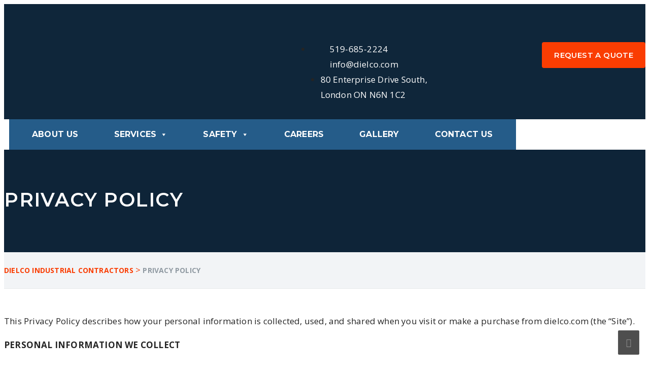

--- FILE ---
content_type: text/html; charset=UTF-8
request_url: https://dielco.com/privacy-policy/
body_size: 19245
content:
<!DOCTYPE html>
<html lang="en-US" class="no-js" dir="">
<head>
	<meta charset="UTF-8">
	<meta name="viewport" content="width=device-width, initial-scale=1">
	<link rel="profile" href="https://gmpg.org/xfn/11">
		<link rel="pingback" href="https://dielco.com/xmlrpc.php">
	<meta name='robots' content='index, follow, max-image-preview:large, max-snippet:-1, max-video-preview:-1' />
	<style>img:is([sizes="auto" i], [sizes^="auto," i]) { contain-intrinsic-size: 3000px 1500px }</style>
	
	<!-- This site is optimized with the Yoast SEO plugin v26.6 - https://yoast.com/wordpress/plugins/seo/ -->
	<title>Privacy Policy - Dielco Industrial Contractors</title>
	<link rel="canonical" href="https://dielco.com/privacy-policy/" />
	<meta property="og:locale" content="en_US" />
	<meta property="og:type" content="article" />
	<meta property="og:title" content="Privacy Policy - Dielco Industrial Contractors" />
	<meta property="og:url" content="https://dielco.com/privacy-policy/" />
	<meta property="og:site_name" content="Dielco Industrial Contractors" />
	<meta property="article:modified_time" content="2018-08-28T17:10:43+00:00" />
	<meta name="twitter:card" content="summary_large_image" />
	<meta name="twitter:label1" content="Est. reading time" />
	<meta name="twitter:data1" content="4 minutes" />
	<!-- / Yoast SEO plugin. -->


<link rel='dns-prefetch' href='//fonts.googleapis.com' />
<link rel='preconnect' href='https://fonts.gstatic.com' crossorigin />
<link rel="alternate" type="application/rss+xml" title="Dielco Industrial Contractors &raquo; Feed" href="https://dielco.com/feed/" />
<link rel="alternate" type="application/rss+xml" title="Dielco Industrial Contractors &raquo; Comments Feed" href="https://dielco.com/comments/feed/" />
<script type="text/javascript">
/* <![CDATA[ */
window._wpemojiSettings = {"baseUrl":"https:\/\/s.w.org\/images\/core\/emoji\/16.0.1\/72x72\/","ext":".png","svgUrl":"https:\/\/s.w.org\/images\/core\/emoji\/16.0.1\/svg\/","svgExt":".svg","source":{"concatemoji":"https:\/\/dielco.com\/wp-includes\/js\/wp-emoji-release.min.js?ver=964845ee445541c8d1746aca7bca6f52"}};
/*! This file is auto-generated */
!function(s,n){var o,i,e;function c(e){try{var t={supportTests:e,timestamp:(new Date).valueOf()};sessionStorage.setItem(o,JSON.stringify(t))}catch(e){}}function p(e,t,n){e.clearRect(0,0,e.canvas.width,e.canvas.height),e.fillText(t,0,0);var t=new Uint32Array(e.getImageData(0,0,e.canvas.width,e.canvas.height).data),a=(e.clearRect(0,0,e.canvas.width,e.canvas.height),e.fillText(n,0,0),new Uint32Array(e.getImageData(0,0,e.canvas.width,e.canvas.height).data));return t.every(function(e,t){return e===a[t]})}function u(e,t){e.clearRect(0,0,e.canvas.width,e.canvas.height),e.fillText(t,0,0);for(var n=e.getImageData(16,16,1,1),a=0;a<n.data.length;a++)if(0!==n.data[a])return!1;return!0}function f(e,t,n,a){switch(t){case"flag":return n(e,"\ud83c\udff3\ufe0f\u200d\u26a7\ufe0f","\ud83c\udff3\ufe0f\u200b\u26a7\ufe0f")?!1:!n(e,"\ud83c\udde8\ud83c\uddf6","\ud83c\udde8\u200b\ud83c\uddf6")&&!n(e,"\ud83c\udff4\udb40\udc67\udb40\udc62\udb40\udc65\udb40\udc6e\udb40\udc67\udb40\udc7f","\ud83c\udff4\u200b\udb40\udc67\u200b\udb40\udc62\u200b\udb40\udc65\u200b\udb40\udc6e\u200b\udb40\udc67\u200b\udb40\udc7f");case"emoji":return!a(e,"\ud83e\udedf")}return!1}function g(e,t,n,a){var r="undefined"!=typeof WorkerGlobalScope&&self instanceof WorkerGlobalScope?new OffscreenCanvas(300,150):s.createElement("canvas"),o=r.getContext("2d",{willReadFrequently:!0}),i=(o.textBaseline="top",o.font="600 32px Arial",{});return e.forEach(function(e){i[e]=t(o,e,n,a)}),i}function t(e){var t=s.createElement("script");t.src=e,t.defer=!0,s.head.appendChild(t)}"undefined"!=typeof Promise&&(o="wpEmojiSettingsSupports",i=["flag","emoji"],n.supports={everything:!0,everythingExceptFlag:!0},e=new Promise(function(e){s.addEventListener("DOMContentLoaded",e,{once:!0})}),new Promise(function(t){var n=function(){try{var e=JSON.parse(sessionStorage.getItem(o));if("object"==typeof e&&"number"==typeof e.timestamp&&(new Date).valueOf()<e.timestamp+604800&&"object"==typeof e.supportTests)return e.supportTests}catch(e){}return null}();if(!n){if("undefined"!=typeof Worker&&"undefined"!=typeof OffscreenCanvas&&"undefined"!=typeof URL&&URL.createObjectURL&&"undefined"!=typeof Blob)try{var e="postMessage("+g.toString()+"("+[JSON.stringify(i),f.toString(),p.toString(),u.toString()].join(",")+"));",a=new Blob([e],{type:"text/javascript"}),r=new Worker(URL.createObjectURL(a),{name:"wpTestEmojiSupports"});return void(r.onmessage=function(e){c(n=e.data),r.terminate(),t(n)})}catch(e){}c(n=g(i,f,p,u))}t(n)}).then(function(e){for(var t in e)n.supports[t]=e[t],n.supports.everything=n.supports.everything&&n.supports[t],"flag"!==t&&(n.supports.everythingExceptFlag=n.supports.everythingExceptFlag&&n.supports[t]);n.supports.everythingExceptFlag=n.supports.everythingExceptFlag&&!n.supports.flag,n.DOMReady=!1,n.readyCallback=function(){n.DOMReady=!0}}).then(function(){return e}).then(function(){var e;n.supports.everything||(n.readyCallback(),(e=n.source||{}).concatemoji?t(e.concatemoji):e.wpemoji&&e.twemoji&&(t(e.twemoji),t(e.wpemoji)))}))}((window,document),window._wpemojiSettings);
/* ]]> */
</script>
<link rel='stylesheet' id='cf7ic_style-css' href='https://dielco.com/wp-content/plugins/contact-form-7-image-captcha/css/cf7ic-style.css?ver=3.3.7' type='text/css' media='all' />
<link rel='stylesheet' id='js_composer_front-css' href='https://dielco.com/wp-content/plugins/js_composer/assets/css/js_composer.min.css?ver=8.7.2' type='text/css' media='all' />
<style id='wp-emoji-styles-inline-css' type='text/css'>

	img.wp-smiley, img.emoji {
		display: inline !important;
		border: none !important;
		box-shadow: none !important;
		height: 1em !important;
		width: 1em !important;
		margin: 0 0.07em !important;
		vertical-align: -0.1em !important;
		background: none !important;
		padding: 0 !important;
	}
</style>
<link rel='stylesheet' id='wp-block-library-css' href='https://dielco.com/wp-includes/css/dist/block-library/style.min.css?ver=964845ee445541c8d1746aca7bca6f52' type='text/css' media='all' />
<style id='classic-theme-styles-inline-css' type='text/css'>
/*! This file is auto-generated */
.wp-block-button__link{color:#fff;background-color:#32373c;border-radius:9999px;box-shadow:none;text-decoration:none;padding:calc(.667em + 2px) calc(1.333em + 2px);font-size:1.125em}.wp-block-file__button{background:#32373c;color:#fff;text-decoration:none}
</style>
<style id='global-styles-inline-css' type='text/css'>
:root{--wp--preset--aspect-ratio--square: 1;--wp--preset--aspect-ratio--4-3: 4/3;--wp--preset--aspect-ratio--3-4: 3/4;--wp--preset--aspect-ratio--3-2: 3/2;--wp--preset--aspect-ratio--2-3: 2/3;--wp--preset--aspect-ratio--16-9: 16/9;--wp--preset--aspect-ratio--9-16: 9/16;--wp--preset--color--black: #000000;--wp--preset--color--cyan-bluish-gray: #abb8c3;--wp--preset--color--white: #ffffff;--wp--preset--color--pale-pink: #f78da7;--wp--preset--color--vivid-red: #cf2e2e;--wp--preset--color--luminous-vivid-orange: #ff6900;--wp--preset--color--luminous-vivid-amber: #fcb900;--wp--preset--color--light-green-cyan: #7bdcb5;--wp--preset--color--vivid-green-cyan: #00d084;--wp--preset--color--pale-cyan-blue: #8ed1fc;--wp--preset--color--vivid-cyan-blue: #0693e3;--wp--preset--color--vivid-purple: #9b51e0;--wp--preset--gradient--vivid-cyan-blue-to-vivid-purple: linear-gradient(135deg,rgba(6,147,227,1) 0%,rgb(155,81,224) 100%);--wp--preset--gradient--light-green-cyan-to-vivid-green-cyan: linear-gradient(135deg,rgb(122,220,180) 0%,rgb(0,208,130) 100%);--wp--preset--gradient--luminous-vivid-amber-to-luminous-vivid-orange: linear-gradient(135deg,rgba(252,185,0,1) 0%,rgba(255,105,0,1) 100%);--wp--preset--gradient--luminous-vivid-orange-to-vivid-red: linear-gradient(135deg,rgba(255,105,0,1) 0%,rgb(207,46,46) 100%);--wp--preset--gradient--very-light-gray-to-cyan-bluish-gray: linear-gradient(135deg,rgb(238,238,238) 0%,rgb(169,184,195) 100%);--wp--preset--gradient--cool-to-warm-spectrum: linear-gradient(135deg,rgb(74,234,220) 0%,rgb(151,120,209) 20%,rgb(207,42,186) 40%,rgb(238,44,130) 60%,rgb(251,105,98) 80%,rgb(254,248,76) 100%);--wp--preset--gradient--blush-light-purple: linear-gradient(135deg,rgb(255,206,236) 0%,rgb(152,150,240) 100%);--wp--preset--gradient--blush-bordeaux: linear-gradient(135deg,rgb(254,205,165) 0%,rgb(254,45,45) 50%,rgb(107,0,62) 100%);--wp--preset--gradient--luminous-dusk: linear-gradient(135deg,rgb(255,203,112) 0%,rgb(199,81,192) 50%,rgb(65,88,208) 100%);--wp--preset--gradient--pale-ocean: linear-gradient(135deg,rgb(255,245,203) 0%,rgb(182,227,212) 50%,rgb(51,167,181) 100%);--wp--preset--gradient--electric-grass: linear-gradient(135deg,rgb(202,248,128) 0%,rgb(113,206,126) 100%);--wp--preset--gradient--midnight: linear-gradient(135deg,rgb(2,3,129) 0%,rgb(40,116,252) 100%);--wp--preset--font-size--small: 13px;--wp--preset--font-size--medium: 20px;--wp--preset--font-size--large: 36px;--wp--preset--font-size--x-large: 42px;--wp--preset--spacing--20: 0.44rem;--wp--preset--spacing--30: 0.67rem;--wp--preset--spacing--40: 1rem;--wp--preset--spacing--50: 1.5rem;--wp--preset--spacing--60: 2.25rem;--wp--preset--spacing--70: 3.38rem;--wp--preset--spacing--80: 5.06rem;--wp--preset--shadow--natural: 6px 6px 9px rgba(0, 0, 0, 0.2);--wp--preset--shadow--deep: 12px 12px 50px rgba(0, 0, 0, 0.4);--wp--preset--shadow--sharp: 6px 6px 0px rgba(0, 0, 0, 0.2);--wp--preset--shadow--outlined: 6px 6px 0px -3px rgba(255, 255, 255, 1), 6px 6px rgba(0, 0, 0, 1);--wp--preset--shadow--crisp: 6px 6px 0px rgba(0, 0, 0, 1);}:where(.is-layout-flex){gap: 0.5em;}:where(.is-layout-grid){gap: 0.5em;}body .is-layout-flex{display: flex;}.is-layout-flex{flex-wrap: wrap;align-items: center;}.is-layout-flex > :is(*, div){margin: 0;}body .is-layout-grid{display: grid;}.is-layout-grid > :is(*, div){margin: 0;}:where(.wp-block-columns.is-layout-flex){gap: 2em;}:where(.wp-block-columns.is-layout-grid){gap: 2em;}:where(.wp-block-post-template.is-layout-flex){gap: 1.25em;}:where(.wp-block-post-template.is-layout-grid){gap: 1.25em;}.has-black-color{color: var(--wp--preset--color--black) !important;}.has-cyan-bluish-gray-color{color: var(--wp--preset--color--cyan-bluish-gray) !important;}.has-white-color{color: var(--wp--preset--color--white) !important;}.has-pale-pink-color{color: var(--wp--preset--color--pale-pink) !important;}.has-vivid-red-color{color: var(--wp--preset--color--vivid-red) !important;}.has-luminous-vivid-orange-color{color: var(--wp--preset--color--luminous-vivid-orange) !important;}.has-luminous-vivid-amber-color{color: var(--wp--preset--color--luminous-vivid-amber) !important;}.has-light-green-cyan-color{color: var(--wp--preset--color--light-green-cyan) !important;}.has-vivid-green-cyan-color{color: var(--wp--preset--color--vivid-green-cyan) !important;}.has-pale-cyan-blue-color{color: var(--wp--preset--color--pale-cyan-blue) !important;}.has-vivid-cyan-blue-color{color: var(--wp--preset--color--vivid-cyan-blue) !important;}.has-vivid-purple-color{color: var(--wp--preset--color--vivid-purple) !important;}.has-black-background-color{background-color: var(--wp--preset--color--black) !important;}.has-cyan-bluish-gray-background-color{background-color: var(--wp--preset--color--cyan-bluish-gray) !important;}.has-white-background-color{background-color: var(--wp--preset--color--white) !important;}.has-pale-pink-background-color{background-color: var(--wp--preset--color--pale-pink) !important;}.has-vivid-red-background-color{background-color: var(--wp--preset--color--vivid-red) !important;}.has-luminous-vivid-orange-background-color{background-color: var(--wp--preset--color--luminous-vivid-orange) !important;}.has-luminous-vivid-amber-background-color{background-color: var(--wp--preset--color--luminous-vivid-amber) !important;}.has-light-green-cyan-background-color{background-color: var(--wp--preset--color--light-green-cyan) !important;}.has-vivid-green-cyan-background-color{background-color: var(--wp--preset--color--vivid-green-cyan) !important;}.has-pale-cyan-blue-background-color{background-color: var(--wp--preset--color--pale-cyan-blue) !important;}.has-vivid-cyan-blue-background-color{background-color: var(--wp--preset--color--vivid-cyan-blue) !important;}.has-vivid-purple-background-color{background-color: var(--wp--preset--color--vivid-purple) !important;}.has-black-border-color{border-color: var(--wp--preset--color--black) !important;}.has-cyan-bluish-gray-border-color{border-color: var(--wp--preset--color--cyan-bluish-gray) !important;}.has-white-border-color{border-color: var(--wp--preset--color--white) !important;}.has-pale-pink-border-color{border-color: var(--wp--preset--color--pale-pink) !important;}.has-vivid-red-border-color{border-color: var(--wp--preset--color--vivid-red) !important;}.has-luminous-vivid-orange-border-color{border-color: var(--wp--preset--color--luminous-vivid-orange) !important;}.has-luminous-vivid-amber-border-color{border-color: var(--wp--preset--color--luminous-vivid-amber) !important;}.has-light-green-cyan-border-color{border-color: var(--wp--preset--color--light-green-cyan) !important;}.has-vivid-green-cyan-border-color{border-color: var(--wp--preset--color--vivid-green-cyan) !important;}.has-pale-cyan-blue-border-color{border-color: var(--wp--preset--color--pale-cyan-blue) !important;}.has-vivid-cyan-blue-border-color{border-color: var(--wp--preset--color--vivid-cyan-blue) !important;}.has-vivid-purple-border-color{border-color: var(--wp--preset--color--vivid-purple) !important;}.has-vivid-cyan-blue-to-vivid-purple-gradient-background{background: var(--wp--preset--gradient--vivid-cyan-blue-to-vivid-purple) !important;}.has-light-green-cyan-to-vivid-green-cyan-gradient-background{background: var(--wp--preset--gradient--light-green-cyan-to-vivid-green-cyan) !important;}.has-luminous-vivid-amber-to-luminous-vivid-orange-gradient-background{background: var(--wp--preset--gradient--luminous-vivid-amber-to-luminous-vivid-orange) !important;}.has-luminous-vivid-orange-to-vivid-red-gradient-background{background: var(--wp--preset--gradient--luminous-vivid-orange-to-vivid-red) !important;}.has-very-light-gray-to-cyan-bluish-gray-gradient-background{background: var(--wp--preset--gradient--very-light-gray-to-cyan-bluish-gray) !important;}.has-cool-to-warm-spectrum-gradient-background{background: var(--wp--preset--gradient--cool-to-warm-spectrum) !important;}.has-blush-light-purple-gradient-background{background: var(--wp--preset--gradient--blush-light-purple) !important;}.has-blush-bordeaux-gradient-background{background: var(--wp--preset--gradient--blush-bordeaux) !important;}.has-luminous-dusk-gradient-background{background: var(--wp--preset--gradient--luminous-dusk) !important;}.has-pale-ocean-gradient-background{background: var(--wp--preset--gradient--pale-ocean) !important;}.has-electric-grass-gradient-background{background: var(--wp--preset--gradient--electric-grass) !important;}.has-midnight-gradient-background{background: var(--wp--preset--gradient--midnight) !important;}.has-small-font-size{font-size: var(--wp--preset--font-size--small) !important;}.has-medium-font-size{font-size: var(--wp--preset--font-size--medium) !important;}.has-large-font-size{font-size: var(--wp--preset--font-size--large) !important;}.has-x-large-font-size{font-size: var(--wp--preset--font-size--x-large) !important;}
:where(.wp-block-post-template.is-layout-flex){gap: 1.25em;}:where(.wp-block-post-template.is-layout-grid){gap: 1.25em;}
:where(.wp-block-columns.is-layout-flex){gap: 2em;}:where(.wp-block-columns.is-layout-grid){gap: 2em;}
:root :where(.wp-block-pullquote){font-size: 1.5em;line-height: 1.6;}
</style>
<link rel='stylesheet' id='contact-form-7-css' href='https://dielco.com/wp-content/plugins/contact-form-7/includes/css/styles.css?ver=6.1.4' type='text/css' media='all' />
<link rel='stylesheet' id='hamburger.css-css' href='https://dielco.com/wp-content/plugins/wp-responsive-menu/assets/css/wpr-hamburger.css?ver=3.2.1' type='text/css' media='all' />
<link rel='stylesheet' id='wprmenu.css-css' href='https://dielco.com/wp-content/plugins/wp-responsive-menu/assets/css/wprmenu.css?ver=3.2.1' type='text/css' media='all' />
<style id='wprmenu.css-inline-css' type='text/css'>
@media only screen and ( max-width: 1100px ) {html body div.wprm-wrapper {overflow: scroll;}#mg-wprm-wrap ul li {border-top: solid 1px rgba(255,255,255,0.05);border-bottom: solid 1px rgba(255,255,255,0.05);}#wprmenu_bar {background-image: url();background-size: cover ;background-repeat: repeat;}#wprmenu_bar {background-color: #0f263a;}html body div#mg-wprm-wrap .wpr_submit .icon.icon-search {color: #ffffff;}#wprmenu_bar .menu_title,#wprmenu_bar .wprmenu_icon_menu,#wprmenu_bar .menu_title a {color: #ffffff;}#wprmenu_bar .menu_title a {font-size: 20px;font-weight: normal;}#mg-wprm-wrap li.menu-item a {font-size: 15px;text-transform: uppercase;font-weight: normal;}#mg-wprm-wrap li.menu-item-has-children ul.sub-menu a {font-size: 15px;text-transform: uppercase;font-weight: normal;}#mg-wprm-wrap li.current-menu-item > a {background: #0f263a;}#mg-wprm-wrap li.current-menu-item > a,#mg-wprm-wrap li.current-menu-item span.wprmenu_icon{color: #ffffff !important;}#mg-wprm-wrap {background-color: #0f263a;}.cbp-spmenu-push-toright,.cbp-spmenu-push-toright .mm-slideout {left: 100%% ;}.cbp-spmenu-push-toleft {left: -100%% ;}#mg-wprm-wrap.cbp-spmenu-right,#mg-wprm-wrap.cbp-spmenu-left,#mg-wprm-wrap.cbp-spmenu-right.custom,#mg-wprm-wrap.cbp-spmenu-left.custom,.cbp-spmenu-vertical {width: 100%%;max-width: 360px;}#mg-wprm-wrap ul#wprmenu_menu_ul li.menu-item a,div#mg-wprm-wrap ul li span.wprmenu_icon {color: #ffffff;}#mg-wprm-wrap ul#wprmenu_menu_ul li.menu-item:valid ~ a{color: #ffffff;}#mg-wprm-wrap ul#wprmenu_menu_ul li.menu-item a:hover {background: #0f263a;color: #ffffff !important;}div#mg-wprm-wrap ul>li:hover>span.wprmenu_icon {color: #ffffff !important;}.wprmenu_bar .hamburger-inner,.wprmenu_bar .hamburger-inner::before,.wprmenu_bar .hamburger-inner::after {background: #ffffff;}.wprmenu_bar .hamburger:hover .hamburger-inner,.wprmenu_bar .hamburger:hover .hamburger-inner::before,.wprmenu_bar .hamburger:hover .hamburger-inner::after {background: #ffffff;}#wprmenu_menu.left {width:100%%;left: -100%%;right: auto;}#wprmenu_menu.right {width:100%%;right: -100%%;left: auto;}.wprmenu_bar .hamburger {float: right;}.wprmenu_bar #custom_menu_icon.hamburger {top: px;right: 10px;float: right;background-color: #0f263a;}html body div#wprmenu_bar {padding-top: 61.5px;padding-bottom: 61.5px;}.wprmenu_bar div.wpr_search form {top: 91.5px;}html body div#wprmenu_bar {height : 150pxpx;}#mg-wprm-wrap.cbp-spmenu-left,#mg-wprm-wrap.cbp-spmenu-right,#mg-widgetmenu-wrap.cbp-spmenu-widget-left,#mg-widgetmenu-wrap.cbp-spmenu-widget-right {top: 150pxpx !important;}#header{ display: none !important; }.wpr_custom_menu #custom_menu_icon {display: block;}html { padding-top: 42px !important; }#wprmenu_bar,#mg-wprm-wrap { display: block; }div#wpadminbar { position: fixed; }}
</style>
<link rel='stylesheet' id='wpr_icons-css' href='https://dielco.com/wp-content/plugins/wp-responsive-menu/inc/assets/icons/wpr-icons.css?ver=3.2.1' type='text/css' media='all' />
<link rel='stylesheet' id='megamenu-css' href='https://dielco.com/wp-content/uploads/maxmegamenu/style.css?ver=06c943' type='text/css' media='all' />
<link rel='stylesheet' id='dashicons-css' href='https://dielco.com/wp-includes/css/dashicons.min.css?ver=964845ee445541c8d1746aca7bca6f52' type='text/css' media='all' />
<link rel='stylesheet' id='industrial-style-css' href='https://dielco.com/wp-content/themes/industrial/style.css' type='text/css' media='all' />
<style id='industrial-style-inline-css' type='text/css'>
nav.main_menu .nav-holder .nav-t-footer ul.nav > li ul.sub-menu li:hover > a{ background: #0F263A!important; } nav.main_menu .nav-holder ul.nav.ind-menu li a:hover { color: #FE5A44!important; } .widget-contact-list .menu-footer-3-container ul li a:before{ display:none!important; } .looking-wrapper{ background: #1B476C!important; } .req-button a{ border-color: transparent!important; } .our-galler-five { background: #202020 no-repeat center top!important; } .team .box-img .caption { bottom: 0px!important; } span.line { background: #F48727!important; } .btn0 { background: #F48727!important; } .indurial-t-solution3 .contactus-button2{ float: right!important; } .our-galler-five { background: url(https:/wp-content/themes/industrial/assets/images/bg-about-us5.jpg) left center no-repeat!important; padding: 78px 0 58px; background-size: cover; } .rr a{ padding: 13px 35px 13px 35px!important; } nav.main_menu .nav-holder ul.nav.ind-menu li.current-menu-item a { color: #FE5A44!important; } p {font: 400 17px/1.8em "Open Sans", sans-serif!important;} body {font: 400 17px/1.8em "Open Sans", sans-serif!important;} .our-pro-slider .pro-sliders .post-image img { max-width: 65%!important;} .page-id-168 .features-section .features-area .features .features-content{ width:100%!important; } .our-pro-slider .pro-sliders .post-image img {border: 0px solid #ebebeb!important; } #menu-safety li a{ background: #f5f2f2; border-left: 5px solid #f5f2f2; color: #242424; font-weight: 600; font-size: 15px; font-family: 'Montserrat', sans-serif; text-transform: uppercase; display: block; margin-bottom: 10px; line-height: 50px; position: relative; padding: 0 20px; -webkit-transition: all .3s ease; transition: all .3s ease; position: relative; } #menu-safety li a:after { content: '\f101'; font-family: 'FontAwesome'; position: absolute; top: 0; right: 20px; line-height: 50px; color: #6A6969; font-weight: normal; } #menu-safety li:hover a, #menu-safety li.active a { background: #FE3524; color: #fff; border-left: 5px solid #0f263a; text-decoration:none; } #menu-safety li a:hover { color: white; } #menu-safety li a:hover { color: #fff; } #menu-safety li:hover a:after, #menu-safety li.active a:after { color: #fff;} #mega-menu-wrap-primary #mega-menu-primary > li.mega-menu-item > a.mega-menu-link { font-family:'Montserrat', sans-serif!important;} #mega-menu-wrap-primary #mega-menu-primary > li.mega-menu-megamenu > ul.mega-sub-menu > li.mega-menu-item > a.mega-menu-link, #mega-menu-wrap-primary #mega-menu-primary > li.mega-menu-megamenu > ul.mega-sub-menu li.mega-menu-column > ul.mega-sub-menu > li.mega-menu-item > a.mega-menu-link {font-family:'Montserrat', sans-serif!important; } #mega-menu-wrap-primary #mega-menu-primary > li.mega-menu-flyout ul.mega-sub-menu li.mega-menu-item:first-child > a.mega-menu-link{font-family:'Montserrat', sans-serif!important; } .testimonial-sec .testimonial-slider p { height: 98px; overflow: hidden; } a { text-decoration: none!important; } .wpcf7 input[type="text"], .wpcf7 input[type="email"], .wpcf7 textarea {color:#242424!important;} ::-webkit-input-placeholder { /* WebKit browsers */ color: #242424 !important; opacity: 1; } :-moz-placeholder { /* Mozilla Firefox 4 to 18 */ color: #242424 !important; opacity: 1; } ::-moz-placeholder { /* Mozilla Firefox 19+ */ color: #242424 !important; opacity: 1; } :-ms-input-placeholder { /* Internet Explorer 10+ */ color: #242424 !important; opacity: 1; } .touch .touch_bg .touch_middle .input_form form .form-control { border: 1px solid #242424!important; } .page-id-206 .custom-heading.wpb_content_element { position: relative; padding: 0 0 20px!important; } .page-id-206 .sectpad-t { padding: 2em 0 0!important; } @media screen and (max-width: 500px) { .top-two-right .top-panel { display:none!important;} .logo-wrapper {min-height: 0px!important; } .logo-wrapper { padding: 0px 0 0px!important; } }
</style>
<link rel='stylesheet' id='industrial-responsive-css' href='https://dielco.com/wp-content/themes/industrial/assets/css/responsive.css' type='text/css' media='all' />
<link rel='stylesheet' id='bootstrap-css' href='https://dielco.com/wp-content/themes/industrial/assets/css/bootstrap.min.css' type='text/css' media='all' />
<link rel='stylesheet' id='fontawesome-css' href='https://dielco.com/wp-content/themes/industrial/assets/css/font-awesome.min.css' type='text/css' media='all' />
<link rel='stylesheet' id='strock-css' href='https://dielco.com/wp-content/themes/industrial/assets/css/strock-icon.css' type='text/css' media='all' />
<link rel='stylesheet' id='fonts-css' href='https://fonts.googleapis.com/css?family=Open+Sans+Condensed%3A300%2C300italic%2C700%7COpen+Sans%3A400%2C300%2C300italic%2C400italic%2C600%2C600italic%2C700%2C700italic%2C800%2C800italic%7CRaleway%3A400%2C100%2C200%2C300%2C500%2C600%2C800%2C700%2C900%7CAlegreya%3A400%2C400i%2C700%2C700i%2C900%2C900i%7CRoboto%3A400%2C100%2C100italic%2C300%2C300italic%2C400italic%2C500%2C500italic%2C700%2C700italic%2C900%2C900italic&#038;subset=latin%2Clatin-ext' type='text/css' media='all' />
<link rel='stylesheet' id='dflip-style-css' href='https://dielco.com/wp-content/plugins/3d-flipbook-dflip-lite/assets/css/dflip.min.css?ver=2.4.20' type='text/css' media='all' />
<link rel="preload" as="style" href="https://fonts.googleapis.com/css?family=Open%20Sans:300,400,500,600,700,800,300italic,400italic,500italic,600italic,700italic,800italic&#038;display=swap&#038;ver=1750954216" /><link rel="stylesheet" href="https://fonts.googleapis.com/css?family=Open%20Sans:300,400,500,600,700,800,300italic,400italic,500italic,600italic,700italic,800italic&#038;display=swap&#038;ver=1750954216" media="print" onload="this.media='all'"><noscript><link rel="stylesheet" href="https://fonts.googleapis.com/css?family=Open%20Sans:300,400,500,600,700,800,300italic,400italic,500italic,600italic,700italic,800italic&#038;display=swap&#038;ver=1750954216" /></noscript><script type="text/javascript" id="jquery-core-js-extra">
/* <![CDATA[ */
var header_fixed_setting = {"industrial-fixed_header":"0"};
/* ]]> */
</script>
<script type="text/javascript" src="https://dielco.com/wp-includes/js/jquery/jquery.min.js?ver=3.7.1" id="jquery-core-js"></script>
<script type="text/javascript" src="https://dielco.com/wp-content/plugins/sticky-menu-or-anything-on-scroll/assets/js/jq-sticky-anything.min.js?ver=2.1.1" id="stickyAnythingLib-js"></script>
<script type="text/javascript" src="https://dielco.com/wp-content/plugins/wp-responsive-menu/assets/js/modernizr.custom.js?ver=3.2.1" id="modernizr-js"></script>
<script type="text/javascript" src="https://dielco.com/wp-content/plugins/wp-responsive-menu/assets/js/touchSwipe.js?ver=3.2.1" id="touchSwipe-js"></script>
<script type="text/javascript" id="wprmenu.js-js-extra">
/* <![CDATA[ */
var wprmenu = {"zooming":"","from_width":"1100","push_width":"360","menu_width":"100%","parent_click":"","swipe":"","enable_overlay":"","wprmenuDemoId":""};
/* ]]> */
</script>
<script type="text/javascript" src="https://dielco.com/wp-content/plugins/wp-responsive-menu/assets/js/wprmenu.js?ver=3.2.1" id="wprmenu.js-js"></script>
<script></script><link rel="https://api.w.org/" href="https://dielco.com/wp-json/" /><link rel="alternate" title="JSON" type="application/json" href="https://dielco.com/wp-json/wp/v2/pages/1550" /><link rel="EditURI" type="application/rsd+xml" title="RSD" href="https://dielco.com/xmlrpc.php?rsd" />
<link rel="alternate" title="oEmbed (JSON)" type="application/json+oembed" href="https://dielco.com/wp-json/oembed/1.0/embed?url=https%3A%2F%2Fdielco.com%2Fprivacy-policy%2F" />
<link rel="alternate" title="oEmbed (XML)" type="text/xml+oembed" href="https://dielco.com/wp-json/oembed/1.0/embed?url=https%3A%2F%2Fdielco.com%2Fprivacy-policy%2F&#038;format=xml" />
<meta name="generator" content="Redux 4.5.9" />

<script type="application/ld+json" class="saswp-schema-markup-output">
[{"@context":"https:\/\/schema.org\/","@graph":[{"@context":"https:\/\/schema.org\/","@type":"SiteNavigationElement","@id":"https:\/\/dielco.com\/#about-us","name":"About Us","url":"https:\/\/dielco.com\/about-us\/"},{"@context":"https:\/\/schema.org\/","@type":"SiteNavigationElement","@id":"https:\/\/dielco.com\/#services","name":"Services","url":"https:\/\/dielco.com\/our-services\/"},{"@context":"https:\/\/schema.org\/","@type":"SiteNavigationElement","@id":"https:\/\/dielco.com\/#millwrighting-rigging","name":"Millwrighting & Rigging","url":"https:\/services\/millwrighting-rigging\/"},{"@context":"https:\/\/schema.org\/","@type":"SiteNavigationElement","@id":"https:\/\/dielco.com\/#piping-plumbing","name":"Piping \/ Plumbing","url":"https:\/services\/piping-plumbing\/"},{"@context":"https:\/\/schema.org\/","@type":"SiteNavigationElement","@id":"https:\/\/dielco.com\/#fabrication","name":"Fabrication","url":"https:\/services\/fabrication\/"},{"@context":"https:\/\/schema.org\/","@type":"SiteNavigationElement","@id":"https:\/\/dielco.com\/#machining-pump-repairs","name":"Machining \/ Pump Repairs","url":"https:\/services\/machining-pump-repairs\/"},{"@context":"https:\/\/schema.org\/","@type":"SiteNavigationElement","@id":"https:\/\/dielco.com\/#sheet-metal-hvac","name":"Sheet Metal & Hvac","url":"https:\/services\/sheet-metal-hvac\/"},{"@context":"https:\/\/schema.org\/","@type":"SiteNavigationElement","@id":"https:\/\/dielco.com\/#predictive-services-maintenance-coverage","name":"Predictive Services\/Maintenance Coverage","url":"https:\/services\/predictive-services\/"},{"@context":"https:\/\/schema.org\/","@type":"SiteNavigationElement","@id":"https:\/\/dielco.com\/#safety","name":"Safety","url":"https:\/\/dielco.com\/safety\/"},{"@context":"https:\/\/schema.org\/","@type":"SiteNavigationElement","@id":"https:\/\/dielco.com\/#company-message","name":"Company Message","url":"https:\/\/dielco.com\/company-message\/"},{"@context":"https:\/\/schema.org\/","@type":"SiteNavigationElement","@id":"https:\/\/dielco.com\/#health-safety-services","name":"Health &#038; Safety Services","url":"https:\/\/dielco.com\/health-safety\/"},{"@context":"https:\/\/schema.org\/","@type":"SiteNavigationElement","@id":"https:\/\/dielco.com\/#careers","name":"Careers","url":"https:\/\/dielco.com\/careers\/"},{"@context":"https:\/\/schema.org\/","@type":"SiteNavigationElement","@id":"https:\/\/dielco.com\/#gallery","name":"Gallery","url":"https:\/\/dielco.com\/gallery\/"},{"@context":"https:\/\/schema.org\/","@type":"SiteNavigationElement","@id":"https:\/\/dielco.com\/#contact-us","name":"Contact Us","url":"https:\/\/dielco.com\/contact-us\/"}]},

{"@context":"https:\/\/schema.org\/","@type":"JobPosting","@id":"https:\/\/dielco.com\/privacy-policy\/#JobPosting","datePosted":"2018-08-28T17:08:44+00:00","hiringOrganization":{"@type":"Organization","name":"Dielco Industrial Contractors"},"jobLocation":{"@type":"Place","address":{"@type":"PostalAddress"}},"baseSalary":{"@type":"MonetaryAmount","value":{"@type":"QuantitativeValue"}},"estimatedSalary":{"@type":"MonetaryAmount","value":{"@type":"QuantitativeValue"}},"title":"Privacy Policy","url":"https:\/\/dielco.com\/privacy-policy\/"}]
</script>

<meta name="generator" content="Powered by WPBakery Page Builder - drag and drop page builder for WordPress."/>
<meta name="generator" content="Powered by Slider Revolution 6.7.38 - responsive, Mobile-Friendly Slider Plugin for WordPress with comfortable drag and drop interface." />
<meta name="google-site-verification" content="GzvRvSMgqjnqRR85EtG84JGF1u2qBpx7AxoOGXr0hUE" /><link rel="icon" href="https://dielco.com/wp-content/uploads/2020/10/dielco-favicon.png" sizes="32x32" />
<link rel="icon" href="https://dielco.com/wp-content/uploads/2020/10/dielco-favicon.png" sizes="192x192" />
<link rel="apple-touch-icon" href="https://dielco.com/wp-content/uploads/2020/10/dielco-favicon.png" />
<meta name="msapplication-TileImage" content="https://dielco.com/wp-content/uploads/2020/10/dielco-favicon.png" />
<script>function setREVStartSize(e){
			//window.requestAnimationFrame(function() {
				window.RSIW = window.RSIW===undefined ? window.innerWidth : window.RSIW;
				window.RSIH = window.RSIH===undefined ? window.innerHeight : window.RSIH;
				try {
					var pw = document.getElementById(e.c).parentNode.offsetWidth,
						newh;
					pw = pw===0 || isNaN(pw) || (e.l=="fullwidth" || e.layout=="fullwidth") ? window.RSIW : pw;
					e.tabw = e.tabw===undefined ? 0 : parseInt(e.tabw);
					e.thumbw = e.thumbw===undefined ? 0 : parseInt(e.thumbw);
					e.tabh = e.tabh===undefined ? 0 : parseInt(e.tabh);
					e.thumbh = e.thumbh===undefined ? 0 : parseInt(e.thumbh);
					e.tabhide = e.tabhide===undefined ? 0 : parseInt(e.tabhide);
					e.thumbhide = e.thumbhide===undefined ? 0 : parseInt(e.thumbhide);
					e.mh = e.mh===undefined || e.mh=="" || e.mh==="auto" ? 0 : parseInt(e.mh,0);
					if(e.layout==="fullscreen" || e.l==="fullscreen")
						newh = Math.max(e.mh,window.RSIH);
					else{
						e.gw = Array.isArray(e.gw) ? e.gw : [e.gw];
						for (var i in e.rl) if (e.gw[i]===undefined || e.gw[i]===0) e.gw[i] = e.gw[i-1];
						e.gh = e.el===undefined || e.el==="" || (Array.isArray(e.el) && e.el.length==0)? e.gh : e.el;
						e.gh = Array.isArray(e.gh) ? e.gh : [e.gh];
						for (var i in e.rl) if (e.gh[i]===undefined || e.gh[i]===0) e.gh[i] = e.gh[i-1];
											
						var nl = new Array(e.rl.length),
							ix = 0,
							sl;
						e.tabw = e.tabhide>=pw ? 0 : e.tabw;
						e.thumbw = e.thumbhide>=pw ? 0 : e.thumbw;
						e.tabh = e.tabhide>=pw ? 0 : e.tabh;
						e.thumbh = e.thumbhide>=pw ? 0 : e.thumbh;
						for (var i in e.rl) nl[i] = e.rl[i]<window.RSIW ? 0 : e.rl[i];
						sl = nl[0];
						for (var i in nl) if (sl>nl[i] && nl[i]>0) { sl = nl[i]; ix=i;}
						var m = pw>(e.gw[ix]+e.tabw+e.thumbw) ? 1 : (pw-(e.tabw+e.thumbw)) / (e.gw[ix]);
						newh =  (e.gh[ix] * m) + (e.tabh + e.thumbh);
					}
					var el = document.getElementById(e.c);
					if (el!==null && el) el.style.height = newh+"px";
					el = document.getElementById(e.c+"_wrapper");
					if (el!==null && el) {
						el.style.height = newh+"px";
						el.style.display = "block";
					}
				} catch(e){
					console.log("Failure at Presize of Slider:" + e)
				}
			//});
		  };</script>
		<style type="text/css" id="wp-custom-css">
			body div.header-image::after {
    opacity: 0.5;
}

ul, li {
    margin: 0;
    padding: 0;
	margin-left: 10px;}

.touch_top ul .item-ad{width: 48%;}

.ngg-navigation {
	display: flex!important;}

.top-two-right .top-panel {
    float: right;
    width: 72%;
}

.req-button {
    margin-left: 0em!important;
}

.noneed{
	display:none;
}

@media only screen and (max-width: 1100px) {  
.site {
  margin-top: 80px!important;
}
}		</style>
		<style id="industrial_option-dynamic-css" title="dynamic-css" class="redux-options-output">.t-logo{margin-top:0px;margin-right:0px;margin-bottom:0px;margin-left:0px;}.industMobileHeader .nav-t-footer ul.nav > li > a{border-bottom:1px solid ;}.nav-t-holder .nav-t-footer ul.nav > li:hover a, .nav-t-holder .nav-t-footer ul.nav li.active a , .service-info a h4:hover, .nav-holder .nav-footer ul.nav > li:hover a, .nav-holder .nav-footer ul.nav > li.active a,  .our-sol-wrapper p span, .single-blog-post .meta-info .content-box .post-links li  i, .team .box-img .caption a {color:#FA3D02;}.req-button a ,.req-button .submit, .slick-dots li.slick-active button, .tt-gallery-1-search, .news-evn-img .event-date, .custom-heading.wpb_content_element h2.heading-title:before, .section_header2 h2:before, .get-t-touch .submit-n-now .submit, .contactus-button2 a, .about-tab-box .vc_tta-tabs-container ul.vc_tta-tabs-list li:before, .about-tab-box .vc_tta-tabs-container ul.vc_tta-tabs-list li:before, .about-tab-box .vc_tta-tabs-container ul.vc_tta-tabs-list li:before, .team:hover .team-content, .blog-side-shop h2.widget-title:after, .service-tab-box ul.c-brochure li, .service-tab-box ul.c-brochure li a i, .single-service-pdf, .project-post-info .info-text a,.single-blog-post a.more-link, .comments-area .comment-form .form-submit input#submit, .woocommerce ul.products li.product .button, .woocommerce .cart .button, .woocommerce .cart input.button, .woocommerce #respond input#submit.alt, .woocommerce a.button.alt, .woocommerce button.button.alt, .woocommerce input.button.alt, .section_header h2:before, .woocommerce-checkout .form-row.place-order .button, .touch .touch_bg .touch_middle .input_form form .submit, .req-page-area form .submit, .project_txt_btn h6, .about-tab-box .vc_tta-tabs-container ul.vc_tta-tabs-list li.active:before, .about-tab-box .vc_tta-tabs-container ul.vc_tta-tabs-list li:hover:before, .service-t-content .btn2, .carousel-prev, .carousel-next   {background-color:#FA3D02;}.req-button a, .get-t-touch .submit-n-now .submit, .contactus-button2 a, .team:hover .team-content, .single-blog-post a.more-link, .req-page-area form .submit, .home-tw-test .slick-dots li.slick-active button {border-color:#FA3D02;}{border-left-color:#FA3D02;}.widget-contact-list ul li i, .touch_top ul .item .media .blue-color a i, .touch_top ul .item .media .media-left a i, .service-info h6 a, .service-info p a, .widget.about-us-widget a, .widget-contact-list ul li a:hover, .widget-contact-list ul li i, .breadcumb-wrapper span a, .single-sidebar-widget .popular-post .content span, .single-sidebar-widget .popular-post .content a h4:hover, .testimonial-p .media-body a, .single-service-contact a, .project-scop .scope-item li, .project-scop .scope-item li:before, .single-blog-post .meta-info .content-box .post-links li:hover i, .single-blog-post h6, h3.entry-title a:hover, .woocommerce ul.products li.product a, a.shipping-calculator-button, .woocommerce .row_inner_wrapper .col-lg-12.return-customer a, .touch h6, .touch .touch_bg .touch_top-con ul .item .media .media-left a, .touch .touch_bg .touch_top-con ul .item .media .media-body a:hover, .home-tw-sec-tw  .btn , .faq-left-box .single-faq-left .icon-box, .widget-contact-list ul li i, .diff-offer-wrapper3 .diff-offer h2 a, .service-info h6 a, .widget-contact-list ul li a:hover, .breadcumb-wrapper{color:#FA3D02;}.req-button a:hover, .nav-t-holder .nav-t-footer ul.nav > li ul.sub-menu li:hover > a, .req-button .submit:before, .get-t-touch .submit-n-now .submit:hover, .submit:before, .widget-contact h4:after, .get-in-touch h4:after, .widget-links h4:after, .nav-t-holder .nav-t-footer ul.nav > li ul.sub-menu li:hover > a, .blog-side-shop span.input-group-addon, .blog-side-shop span.input-group-addon button, .noclass-other .vc_tta-color-grey.vc_tta-style-classic .vc_tta-panel.vc_active .vc_tta-panel-title>a, .single-sidebar-widget .special-links li:hover a, .single-sidebar-widget .special-links li.active a, .single-blog-post a.more-link:hover, .comment-form .form-submit input#submit:hover, .comment-form .form-submit input#submit:focus, .woocommerce .cart .button, .woocommerce .cart input.button:hover, .proceed-to-checkout a.checkout-button.button.alt.wc-forward:hover, .woocommerce-checkout  .form-row.place-order .button:hover, .touch .touch_bg .touch_middle .input_form form .submit:hover, .req-page-area form .submit:hover, .home-tw-sec-tw  .btn, a.view-all.slide_learn_btn.view_project_btn, .about-tab-box .vc_tta-tabs-container ul.vc_tta-tabs-list li.vc_active, .about-tab-box .vc_tta-tabs-container ul li:hover, .newsletter .req-button, section.no-results.not-found  span.input-group-addon  {background-color:#FA3D02;}.req-button a:hover, .service-info a h4, .get-t-touch .submit-n-now .submit:hover, .contactus-button2 a:hover, .req-button .submit:focus, .single-blog-post a.more-link:hover, .comment-form .form-submit input#submit:hover, .comment-form .form-submit input#submit:focus, .proceed-to-checkout a.checkout-button.button.alt.wc-forward:hover, .woocommerce-checkout  .form-row.place-order .button:hover, .touch .touch_bg .touch_top-con ul .item .media .media-left a, .touch .touch_bg .touch_middle .input_form form .submit:hover, .req-page-area form .submit:hover, .newsletter .req-button  {border-color:#FA3D02;}{border-left-color:#FA3D02;}hr, abbr, acronym, dfn, table, table > thead > tr > th, table > tbody > tr > th, table > tfoot > tr > th, table > thead > tr > td, table > tbody > tr > td, table > tfoot > tr > td,
						fieldset, select, textarea, input[type="date"], input[type="datetime"], input[type="datetime-local"], input[type="email"], input[type="month"], input[type="number"], input[type="password"], input[type="search"], input[type="tel"], input[type="text"], input[type="time"], input[type="url"], input[type="week"],
						.left-sidebar .content-area, .left-sidebar .sidebar, .right-sidebar .content-area, .right-sidebar .sidebar,
						.site-header, .ind-menu.ind-menu-mobile, .ind-menu.ind-menu-mobile li, .blog .hentry, .archive .hentry, .search .hentry,
						.page-header .page-title, .archive-title, .client-logo img, #comments .comment-list .pingback, .page-title-wrap, .page-header-wrap,
						.portfolio-prev i, .portfolio-next i, #secondary .widget.widget_nav_menu ul li.current-menu-item a, .icon-button,
						.woocommerce nav.woocommerce-pagination ul, .woocommerce nav.woocommerce-pagination ul li,woocommerce div.product .woocommerce-tabs ul.tabs:before, .woocommerce #content div.product .woocommerce-tabs ul.tabs:before, .woocommerce-page div.product .woocommerce-tabs ul.tabs:before, .woocommerce-page #content div.product .woocommerce-tabs ul.tabs:before,
						.woocommerce div.product .woocommerce-tabs ul.tabs li:after, .woocommerce div.product .woocommerce-tabs ul.tabs li:before,
						.woocommerce table.cart td.actions .coupon .input-text, .woocommerce #content table.cart td.actions .coupon .input-text, .woocommerce-page table.cart td.actions .coupon .input-text, .woocommerce-page #content table.cart td.actions .coupon .input-text,
						.woocommerce form.checkout_coupon, .woocommerce form.login, .woocommerce form.register,.shop-elements i, .testimonial .testimonial-content, .breadcrumbs,
						.woocommerce-cart .cart-collaterals .cart_totals table td, .woocommerce-cart .cart-collaterals .cart_totals table th,.carousel-prev, .carousel-next,.recent-news-meta,
						.woocommerce ul.products li.product a img, .woocommerce div.product div.images img{border-color:#ffffff;}.site{background-color:#ffffff;}body{font-family:"Open Sans";color:#242424;font-size:17px;}p{font-family:"Open Sans";color:#242424;font-size:17px;}h1, .h1{font-family:"Open Sans";font-weight:600;color:#242424;}h2, .h2{font-family:"Open Sans";font-weight:600;color:#242424;}h3, .h3{font-family:"Open Sans";font-weight:600;color:#242424;}h4, .h4{font-family:"Open Sans";font-weight:600;color:#242424;}h5, .h5{font-family:"Open Sans";font-weight:600;color:#242424;}h6, .h6{font-family:"Open Sans";font-weight:600;color:#242424;}footer.sec-padding.footer-bg.footer-bg3{background-image:url('https://dielco.com/wp-content/uploads/2018/08/bg.jpg');}.indurial-solution-text h2{color:#ffffff;}</style><noscript><style> .wpb_animate_when_almost_visible { opacity: 1; }</style></noscript><style type="text/css">/** Mega Menu CSS: fs **/</style>
	
	<!-- Global site tag (gtag.js) - Google Analytics -->
<script async src="https://www.googletagmanager.com/gtag/js?id=UA-124895138-1"></script>
<script>
  window.dataLayer = window.dataLayer || [];
  function gtag(){dataLayer.push(arguments);}
  gtag('js', new Date());

  gtag('config', 'UA-124895138-1');
</script>
	
<meta name="google-site-verification" content="wXZfS4vid-292otsiirnoL8S82lBTf5WQ3M3wum1DIE" />
	<script type="text/javascript">
var _userway_config = {
// uncomment the following line to override default position
// position: '5',
// uncomment the following line to override default size (values: small, large)
// size: 'large', 
// uncomment the following line to override default language (e.g., fr, de, es, he, nl, etc.)
// language: 'en-US',
// uncomment the following line to override color set via widget
// color: 'null', 
// uncomment the following line to override type set via widget(1=man, 2=chair, 3=eye)
// type: '2', 
account: '6Jbe02Wl1S'
};
</script>
<script type="text/javascript" src="https://cdn.userway.org/widget.js"></script>
</head>
<body data-rsssl=1 class="wp-singular page-template-default page page-id-1550 wp-theme-industrial mega-menu-primary header-tmc_header_1 header-normal chrome osx wpb-js-composer js-comp-ver-8.7.2 vc_responsive">

<div class="main-wrapper">
	<a class="skip-link screen-reader-text" href="#content"></a>
	  <header id="header" class="stricky">
	  
	        <!-- Logo Section-->
      <div class="container">
        <div class="row pad-logo logo-wrapper">
          <div class="col-lg-4 col-md-3 col-sm-12 col-xs-12 t-logo">		  
								<a href="https://dielco.com/" title="Dielco Industrial Contractors" rel="home">
						<img src="https://dielco.com/wp-content/uploads/2018/07/LTD.-6.png" class="img-responsive" alt="" />
					</a>
							  </div>
		  
          <div class="col-lg-8 col-md-9 col-sm-12 col-xs-12 text-right">
            <div class="top-two-right">
              					<div class="req-button text-right">
					<a href="https://dielco.com/request-a-quote/" class="submit">Request A Quote</a>	
					</div>
					              <div class="top-panel">
                <div class="touch_top touch_top_pad">
                  <ul class="nav">
                    <li class="item item-phone">
                      <div class="media">
						
												
                        <div class="blue-color media-left"><a href="#"><i class="icon icon-Phone2"></i></a></div>
                        <div class="media-body">
                          <p>
							519-685-2224							<br>
							<span><a href="/cdn-cgi/l/email-protection" class="__cf_email__" data-cfemail="0f666169604f6b666a636c60216c6062">[email&#160;protected]</a>							</span></p></div>
							                      </div>
                    </li>
                    <li class="item item-ad">
                      <div class="media">
							                        <div class="blue-color media-left"><a href="#"><i class="icon icon-Pointer"></i></a></div>
                        <div class="media-body">
                          <p>
							80 Enterprise Drive South,<br /> 							<span>
							London ON N6N 1C2</span></p></div>
														
                      </div>
                    </li>
					                  </ul>
                </div>
              </div>
            </div>
          </div>
        </div>
      </div>	   
  <!-- Start mainmenu -->
 <nav class="main_menu nav-home-three ">
	<div class="container">
        <div class="row">
		
			<div class="col-md-3 col-sm-12 col-xs-12">
				<div class="logo">	
									
						<a href="https://dielco.com/" title="Dielco Industrial Contractors" rel="home">	
						<img src="https://dielco.com/wp-content/uploads/2018/07/LTD.-6.png" class="img-responsive" alt="" /></a>					
															
				</div>
				</div>
		
			
			<div class="col-lg-12 col-md-12 col-sm-12 col-xs-12">
				<div class="nav-holder nav-menu pull-left text-left">
					<div class="nav-t-holder pull-left text-left">
						<div class="nav-header nav-t-header">
							<button><i class="fa fa-bars"></i></button>
						</div>
						<div class="nav-footer nav-t-footer">
							<ul class="nav ind-menu">
							 <div id="mega-menu-wrap-primary" class="mega-menu-wrap"><div class="mega-menu-toggle"><div class="mega-toggle-blocks-left"></div><div class="mega-toggle-blocks-center"></div><div class="mega-toggle-blocks-right"><div class='mega-toggle-block mega-menu-toggle-block mega-toggle-block-1' id='mega-toggle-block-1' tabindex='0'><button class='mega-toggle-standard mega-toggle-label' aria-expanded='false'><span class='mega-toggle-label-closed'>MENU</span><span class='mega-toggle-label-open'>MENU</span></button></div></div></div><ul id="mega-menu-primary" class="mega-menu max-mega-menu mega-menu-horizontal mega-no-js" data-event="hover" data-effect="disabled" data-effect-speed="600" data-effect-mobile="disabled" data-effect-speed-mobile="0" data-mobile-force-width="false" data-second-click="close" data-document-click="collapse" data-vertical-behaviour="standard" data-breakpoint="1100" data-unbind="true" data-mobile-state="collapse_all" data-mobile-direction="vertical" data-hover-intent-timeout="300" data-hover-intent-interval="100"><li class="mega-menu-item mega-menu-item-type-post_type mega-menu-item-object-page mega-align-bottom-left mega-menu-flyout mega-menu-item-219" id="mega-menu-item-219"><a class="mega-menu-link" href="https://dielco.com/about-us/" tabindex="0">About Us</a></li><li class="mega-menu-item mega-menu-item-type-post_type mega-menu-item-object-page mega-menu-item-has-children mega-menu-megamenu mega-menu-grid mega-align-bottom-left mega-menu-grid mega-menu-item-209" id="mega-menu-item-209"><a class="mega-menu-link" href="https://dielco.com/our-services/" aria-expanded="false" tabindex="0">Services<span class="mega-indicator" aria-hidden="true"></span></a>
<ul class="mega-sub-menu" role='presentation'>
<li class="mega-menu-row" id="mega-menu-209-0">
	<ul class="mega-sub-menu" style='--columns:12' role='presentation'>
<li class="mega-menu-column mega-menu-columns-6-of-12" style="--columns:12; --span:6" id="mega-menu-209-0-0">
		<ul class="mega-sub-menu">
<li class="mega-menu-item mega-menu-item-type-custom mega-menu-item-object-custom mega-menu-item-836" id="mega-menu-item-836"><a class="mega-menu-link" href="https:/services/millwrighting-rigging/">Millwrighting & Rigging</a></li><li class="mega-menu-item mega-menu-item-type-custom mega-menu-item-object-custom mega-menu-item-837" id="mega-menu-item-837"><a class="mega-menu-link" href="https:/services/piping-plumbing/">Piping / Plumbing</a></li><li class="mega-menu-item mega-menu-item-type-custom mega-menu-item-object-custom mega-menu-item-838" id="mega-menu-item-838"><a class="mega-menu-link" href="https:/services/fabrication/">Fabrication</a></li>		</ul>
</li><li class="mega-menu-column mega-menu-columns-6-of-12" style="--columns:12; --span:6" id="mega-menu-209-0-1">
		<ul class="mega-sub-menu">
<li class="mega-menu-item mega-menu-item-type-custom mega-menu-item-object-custom mega-menu-item-839" id="mega-menu-item-839"><a class="mega-menu-link" href="https:/services/machining-pump-repairs/">Machining / Pump Repairs</a></li><li class="mega-menu-item mega-menu-item-type-custom mega-menu-item-object-custom mega-menu-item-841" id="mega-menu-item-841"><a class="mega-menu-link" href="https:/services/sheet-metal-hvac/">Sheet Metal & Hvac</a></li><li class="mega-menu-item mega-menu-item-type-custom mega-menu-item-object-custom mega-menu-item-844" id="mega-menu-item-844"><a class="mega-menu-link" href="https:/services/predictive-services/">Predictive Services/Maintenance Coverage</a></li>		</ul>
</li>	</ul>
</li></ul>
</li><li class="mega-menu-item mega-menu-item-type-post_type mega-menu-item-object-page mega-menu-item-has-children mega-align-bottom-left mega-menu-flyout mega-menu-item-446" id="mega-menu-item-446"><a class="mega-menu-link" href="https://dielco.com/safety/" aria-expanded="false" tabindex="0">Safety<span class="mega-indicator" aria-hidden="true"></span></a>
<ul class="mega-sub-menu">
<li class="mega-menu-item mega-menu-item-type-post_type mega-menu-item-object-page mega-menu-item-831" id="mega-menu-item-831"><a class="mega-menu-link" href="https://dielco.com/company-message/">Company Message</a></li><li class="mega-menu-item mega-menu-item-type-post_type mega-menu-item-object-page mega-menu-item-832" id="mega-menu-item-832"><a class="mega-menu-link" href="https://dielco.com/health-safety/">Health &#038; Safety Services</a></li></ul>
</li><li class="mega-menu-item mega-menu-item-type-post_type mega-menu-item-object-page mega-align-bottom-left mega-menu-flyout mega-menu-item-489" id="mega-menu-item-489"><a class="mega-menu-link" href="https://dielco.com/careers/" tabindex="0">Careers</a></li><li class="mega-menu-item mega-menu-item-type-post_type mega-menu-item-object-page mega-align-bottom-left mega-menu-flyout mega-menu-item-960" id="mega-menu-item-960"><a class="mega-menu-link" href="https://dielco.com/gallery/" tabindex="0">Gallery</a></li><li class="mega-menu-item mega-menu-item-type-post_type mega-menu-item-object-page mega-align-bottom-left mega-menu-flyout mega-menu-item-216" id="mega-menu-item-216"><a class="mega-menu-link" href="https://dielco.com/contact-us/" tabindex="0">Contact Us</a></li></ul></div>	
							</ul>
							<div class="mobile-link">
																<a href="https://dielco.com/request-a-quote/" class="submit">Request A Quote</a>
															</div> 
						</div>
					</div>	
				</div>
				
							</div>	
		</div>
	</div>
</nav>
<!-- End mainmenu -->
</header></div>
	<div id="content" class="site-content site">		
		<div class="page-header-wrap clearfix " style="background-color: #13314c;color: #ffffff;"><div class="inner-banner2 clearfix" style="background-image: url()"><div class="container clearfix"><h2 class="page-title" style="color:#ffffff">Privacy Policy</h2></div></div></div><div class="breadcumb-wrapper"><div class="container clearfix"><span property="itemListElement" typeof="ListItem"><a property="item" typeof="WebPage" title="Go to Dielco Industrial Contractors." href="https://dielco.com" class="home" ><span property="name">Dielco Industrial Contractors</span></a><meta property="position" content="1"></span> &gt; <span property="itemListElement" typeof="ListItem"><span property="name" class="post post-page current-item">Privacy Policy</span><meta property="url" content="https://dielco.com/privacy-policy/"><meta property="position" content="2"></span></div></div>			<div class="container">
						<div id="primary" class="">
												<div class="entry-content">
								<div class="wpb-content-wrapper"><div class="vc_row wpb_row vc_row-fluid"><div class="wpb_column vc_column_container vc_col-sm-12"><div class="vc_column-inner"><div class="wpb_wrapper"><div class="vc_empty_space"   style="height: 32px"><span class="vc_empty_space_inner"></span></div>
	<div class="wpb_text_column wpb_content_element" >
		<div class="wpb_wrapper">
			<p>This Privacy Policy describes how your personal information is collected, used, and shared when you visit or make a purchase from dielco.com (the “Site”).</p>
<p><strong>PERSONAL INFORMATION WE COLLECT</strong></p>
<p>When you visit the Site, we automatically collect certain information about your device, including information about your web browser, IP address, time zone, and some of the cookies that are installed on your device. Additionally, as you browse the Site, we collect information about the individual web pages or products that you view, what websites or search terms referred you to the Site, and information about how you interact with the Site. We refer to this automatically-collected information as “Device Information.”</p>
<p><strong>We collect Device Information using the following technologies:</strong></p>
<p>– “Cookies” are data files that are placed on your device or computer and often include an anonymous unique identifier. For more information about cookies, and how to disable cookies, visit http://www.allaboutcookies.org.</p>
<p>– “Log files” track actions occurring on the Site, and collect data including your IP address, browser type, Internet service provider, referring/exit pages, and date/time stamps.</p>
<p>– “Web beacons,” “tags,” and “pixels” are electronic files used to record information about how you browse the Site.</p>
<p>– Google Analytics &amp; Google AdWords cookies</p>
<p>– Call Tracking technologies</p>
<p>When we talk about “Personal Information” in this Privacy Policy, we are talking both about Device Information and Order Information.</p>
<p><strong>HOW DO WE USE YOUR PERSONAL INFORMATION?</strong></p>
<p>We use the Order Information that we collect generally to fulfill any orders placed through the Site (including processing your payment information, arranging for shipping, and providing you with invoices and/or order confirmations). Additionally, we use this Order Information to:</p>
<p>Communicate with you;</p>
<p>Screen our orders for potential risk or fraud; and</p>
<p>When in line with the preferences you have shared with us, provide you with information or advertising relating to our products or services.</p>
<p>We use the Device Information that we collect to help us screen for potential risk and fraud (in particular, your IP address), and more generally to improve and optimize our Site (for example, by generating analytics about how our customers browse and interact with the Site, and to assess the success of our marketing and advertising campaigns).</p>
<p><strong>SHARING YOUR PERSONAL INFORMATION</strong></p>
<p>We share your Personal Information with third parties to help us use your Personal Information, as described above. For example, we use Shopify to power our online store–you can read more about how Shopify uses your Personal Information here: https://www.shopify.com/legal/privacy. We also use Google Analytics to help us understand how our customers use the Site–you can read more about how Google uses your Personal Information here: https://www.google.com/intl/en/policies/privacy/. You can also opt-out of Google Analytics here: https://tools.google.com/dlpage/gaoptout.</p>
<p>Finally, we may also share your Personal Information to comply with applicable laws and regulations, to respond to a subpoena, search warrant or other lawful request for information we receive, or to otherwise protect our rights.</p>
<p><strong>BEHAVIOURAL ADVERTISING</strong></p>
<p>As described above, we use your Personal Information to provide you with targeted advertisements or marketing communications we believe may be of interest to you. For more information about how targeted advertising works, you can visit the Network Advertising Initiative’s (“NAI”) educational page at http://www.networkadvertising.org/understanding-online-advertising/how-does-it-work.</p>
<p>You can opt out of targeted advertising by:</p>
<p>INCLUDE OPT-OUT LINKS FROM WHICHEVER SERVICES BEING USED.</p>
<p>COMMON LINKS INCLUDE:</p>
<p>FACEBOOK – https://www.facebook.com/settings/?tab=ads</p>
<p>GOOGLE – https://www.google.com/settings/ads/anonymous</p>
<p>BING – https://advertise.bingads.microsoft.com/en-us/resources/policies/personalized-ads</p>
<p>Additionally, you can opt out of some of these services by visiting the Digital Advertising Alliance’s opt-out portal at: http://optout.aboutads.info/.</p>
<p><strong>DO NOT TRACK</strong></p>
<p>Please note that we do not alter our Site’s data collection and use practices when we see a Do Not Track signal from your browser.</p>
<p><strong>YOUR RIGHTS</strong></p>
<p>If you are a European resident, you have the right to access personal information we hold about you and to ask that your personal information be corrected, updated, or deleted. If you would like to exercise this right, please contact us through the contact information below.</p>
<p>Additionally, if you are a European resident we note that we are processing your information in order to fulfill contracts we might have with you (for example if you make an order through the Site), or otherwise to pursue our legitimate business interests listed above. Additionally, please note that your information will be transferred outside of Europe, including to Canada and the United States.</p>
<p><strong>DATA RETENTION</strong></p>
<p>When you place an order through the Site, we will maintain your Order Information for our records unless and until you ask us to delete this information.</p>
<p><strong>CHANGES</strong></p>
<p>We may update this privacy policy from time to time in order to reflect, for example, changes to our practices or for other operational, legal or regulatory reasons.</p>
<p><strong>CONTACT US</strong></p>
<p>For more information about our privacy practices, if you have questions, or if you would like to make a complaint, please contact us by e-mail at info@ or by mail using the details provided below:</p>
<p>80 Enterprise Drive South London, Ontario N6N 1C2</p>

		</div>
	</div>
<div class="vc_empty_space"   style="height: 32px"><span class="vc_empty_space_inner"></span></div></div></div></div></div>
</div>							
							</div><!-- .entry-content -->
									
				<!-- #main -->
				
						
			</div><!-- #primary -->
						</div>
	</div><!-- #content -->	
	<div class="clear"></div>
	<section class="indurial-t-solution indurial-solution indpad anim-5-all indurial-t-solution3">
      <div class="container clearfix">
        <div class="row">
          <div class="col-lg-12 col-md-12 col-sm-12 col-xs-12">
            <div class="indurial-solution-text text-center">
              <h2>                                                     Contact us Today for a Quote.</h2>
			  <span class="contactus-button2 text-center">
			  			  <a href="https://dielco.com/contact-us/" class="submit">Contact Us </a>
			  			  </span>
            </div>
          </div>
        </div>
      </div>
    </section> 
		
  <footer  class="sec-padding footer-bg footer-bg3">
       <div class="container clearfix">
       <div class="row">		      
								
				
				<div class="sidebar-footer footer-columns footer-4-columns clearfix">
											<div id="footer-1" class="footer-1 grid-md-3 footer-column widget-area" role="complementary">
							<aside id="ind_about-2" class="widget widget_ind_about about-us-widget">					<a href="https://dielco.com/" title="Dielco Industrial Contractors" rel="home">
						<img src="https://dielco.com/wp-content/uploads/2018/07/LTD.-6.png" alt="" />
					</a>
			   
		   
					<p class="fottxt">
					With 41 years’ experience and highly skilled tradesmen, Dielco expresses great confidence in our ability to execute timely 			
					</p>
					<a href="https://dielco.com/about-us/">Read More <i class="fa fa-angle-double-right"></i></a>
										<ul class="nav">
										
										
																																																					 </ul>
				</aside>						</div>
												<div id="footer-2" class="footer-2 grid-md-3 footer-column widget-area" role="complementary">
							<aside id="ind_services-2" class="widget widget_ind_services widget-links">	<h4 class="widget_title">Our Solutions</h4>
	<div class="widget-contact-list row m0">
        <ul>
			 <li><a href="https://dielco.com/services/predictive-services/">Predictive Services &#038; Maintenance Coverage</a></li>
			 <li><a href="https://dielco.com/services/sheet-metal-hvac/">Sheet Metal &#038; HVAC</a></li>
			 <li><a href="https://dielco.com/services/machining-pump-repairs/">Machining / Pump Repairs</a></li>
			 <li><a href="https://dielco.com/services/fabrication/">Fabrication</a></li>
			 <li><a href="https://dielco.com/services/piping-plumbing/">Piping / Plumbing</a></li>
			 <li><a href="https://dielco.com/services/millwrighting-rigging/">Millwrighting &#038; Rigging</a></li>
					
        </ul>
    </div>				
</aside>						</div>
												<div id="footer-3" class="footer-3 grid-md-3 footer-column widget-area" role="complementary">
							<aside id="nav_menu-2" class="widget widget_nav_menu widget-links"><div class="widget-contact-list row m0"><h4 class="widget_title">Quick Links</h4><div class="menu-footer-3-container"><ul id="menu-footer-3" class="menu"><li id="menu-item-233" class="menu-item menu-item-type-post_type menu-item-object-page menu-item-233"><a href="https://dielco.com/about-us/">About Us</a></li>
<li id="menu-item-765" class="menu-item menu-item-type-post_type menu-item-object-page menu-item-765"><a href="https://dielco.com/our-services/">Services</a></li>
<li id="menu-item-461" class="menu-item menu-item-type-post_type menu-item-object-page menu-item-461"><a href="https://dielco.com/safety/">Safety</a></li>
<li id="menu-item-485" class="menu-item menu-item-type-post_type menu-item-object-page menu-item-485"><a href="https://dielco.com/careers/">Careers</a></li>
<li id="menu-item-460" class="menu-item menu-item-type-post_type menu-item-object-page menu-item-460"><a href="https://dielco.com/contact-us/">Contact Us</a></li>
<li id="menu-item-236" class="menu-item menu-item-type-post_type menu-item-object-page menu-item-236"><a href="https://dielco.com/request-a-quote/">Request A Quote</a></li>
</ul></div></div></aside>						</div>
												<div id="footer-4" class="footer-4 grid-md-3 footer-column widget-area" role="complementary">
							<aside id="ind_get_in_touch-2" class="widget widget_ind_get_in_touch widget-contact">		<h4 class="widget_title">Get In Touch</h4>
                    <div class="widget-contact-list row m0">
                       <ul>
                            <li>
                                <i class="fa fa-map-marker"></i>
                                <div class="fleft location_address">
									80 Enterprise Drive South London, Ontario N6N 1C2                                </div>
                                
                            </li>
                            <li>
                                <i class="fa fa-phone"></i>
                                <div class="fleft contact_no">
                                    <a>(519) 685-2224</a>
                                </div>
                            </li>
                            <li>
                                <i class="fa fa-envelope-o"></i>
                                <div class="fleft contact_mail">
                                    <a href="/cdn-cgi/l/email-protection#036a6d656c43676a666f606c2d606c6e"><span class="__cf_email__" data-cfemail="97fef9f1f8d7f3fef2fbf4f8b9f4f8fa">[email&#160;protected]</span></a>
                                </div>
                            </li>
                            <li>
                                <i class="icon icon-Timer"></i>
                                <div class="fleft service_time">
                                   Mon - Fri : 7am to 5pm                                </div>
                            </li>
                        </ul>
                    </div>
	</aside>						</div>
										</div>			   
           </div>
        </div>
    </footer> 
	
  <div class="footer-t-bottom footer-bottom footer-bottom3">
    <div class="thm-container clearfix">        
               <div class="pull-left fo-txt">
                   Copyright © 2022 Dielco               </div>
               <div class="pull-right fo-txt">
			   <a href="https:/privacy-policy/">Privacy Policy</a> | <a href="https:/accessibility/">Accessibility Policy</a>	
               </div>
        </div>
    </div>  
<!-- #page -->


			<div id="btt"><i class="fa fa-angle-double-up"></i></div>
	
	

		<script data-cfasync="false" src="/cdn-cgi/scripts/5c5dd728/cloudflare-static/email-decode.min.js"></script><script>
			window.RS_MODULES = window.RS_MODULES || {};
			window.RS_MODULES.modules = window.RS_MODULES.modules || {};
			window.RS_MODULES.waiting = window.RS_MODULES.waiting || [];
			window.RS_MODULES.defered = true;
			window.RS_MODULES.moduleWaiting = window.RS_MODULES.moduleWaiting || {};
			window.RS_MODULES.type = 'compiled';
		</script>
		<script type="speculationrules">
{"prefetch":[{"source":"document","where":{"and":[{"href_matches":"\/*"},{"not":{"href_matches":["\/wp-*.php","\/wp-admin\/*","\/wp-content\/uploads\/*","\/wp-content\/*","\/wp-content\/plugins\/*","\/wp-content\/themes\/industrial\/*","\/*\\?(.+)"]}},{"not":{"selector_matches":"a[rel~=\"nofollow\"]"}},{"not":{"selector_matches":".no-prefetch, .no-prefetch a"}}]},"eagerness":"conservative"}]}
</script>
<script>
              (function(e){
                  var el = document.createElement('script');
                  el.setAttribute('data-account', '6Jbe02Wl1S');
                  el.setAttribute('src', 'https://cdn.userway.org/widget.js');
                  document.body.appendChild(el);
                })();
              </script>
			<div class="wprm-wrapper">
        
        <!-- Overlay Starts here -->
			         <!-- Overlay Ends here -->
			
			         <div id="wprmenu_bar" class="wprmenu_bar normalslide top">
  <div class="hamburger hamburger--slider">
    <span class="hamburger-box">
      <span class="hamburger-inner"></span>
    </span>
  </div>
  <div class="menu_title">
      MENU    <a href="https://dielco.com"><img class="bar_logo" alt="logo" src="https://dielco.com/wp-content/uploads/2018/07/LTD.-6.png"/></a>  </div>
</div>			 
			<div class="cbp-spmenu cbp-spmenu-vertical cbp-spmenu-top default " id="mg-wprm-wrap">
				
				
				<ul id="wprmenu_menu_ul">
  
  <li id="menu-item-219" class="menu-item menu-item-type-post_type menu-item-object-page menu-item-219"><a href="https://dielco.com/about-us/">About Us</a></li>
<li id="menu-item-209" class="menu-item menu-item-type-post_type menu-item-object-page menu-item-has-children menu-item-209"><a href="https://dielco.com/our-services/">Services</a>
<ul class="sub-menu">
	<li id="menu-item-836" class="menu-item menu-item-type-custom menu-item-object-custom menu-item-836"><a href="https:/services/millwrighting-rigging/">Millwrighting &#038; Rigging</a></li>
	<li id="menu-item-837" class="menu-item menu-item-type-custom menu-item-object-custom menu-item-837"><a href="https:/services/piping-plumbing/">Piping / Plumbing</a></li>
	<li id="menu-item-838" class="menu-item menu-item-type-custom menu-item-object-custom menu-item-838"><a href="https:/services/fabrication/">Fabrication</a></li>
	<li id="menu-item-839" class="menu-item menu-item-type-custom menu-item-object-custom menu-item-839"><a href="https:/services/machining-pump-repairs/">Machining / Pump Repairs</a></li>
	<li id="menu-item-841" class="menu-item menu-item-type-custom menu-item-object-custom menu-item-841"><a href="https:/services/sheet-metal-hvac/">Sheet Metal &#038; Hvac</a></li>
	<li id="menu-item-844" class="menu-item menu-item-type-custom menu-item-object-custom menu-item-844"><a href="https:/services/predictive-services/">Predictive Services/Maintenance Coverage</a></li>
</ul>
</li>
<li id="menu-item-446" class="menu-item menu-item-type-post_type menu-item-object-page menu-item-has-children menu-item-446"><a href="https://dielco.com/safety/">Safety</a>
<ul class="sub-menu">
	<li id="menu-item-831" class="menu-item menu-item-type-post_type menu-item-object-page menu-item-831"><a href="https://dielco.com/company-message/">Company Message</a></li>
	<li id="menu-item-832" class="menu-item menu-item-type-post_type menu-item-object-page menu-item-832"><a href="https://dielco.com/health-safety/">Health &#038; Safety Services</a></li>
</ul>
</li>
<li id="menu-item-489" class="menu-item menu-item-type-post_type menu-item-object-page menu-item-489"><a href="https://dielco.com/careers/">Careers</a></li>
<li id="menu-item-960" class="menu-item menu-item-type-post_type menu-item-object-page menu-item-960"><a href="https://dielco.com/gallery/">Gallery</a></li>
<li id="menu-item-216" class="menu-item menu-item-type-post_type menu-item-object-page menu-item-216"><a href="https://dielco.com/contact-us/">Contact Us</a></li>

     
</ul>
				
				</div>
			</div>
			    <style type="text/css">
    /* WPR Custom CSS */
@media only screen and (max-width: 1100px) { #wprmenu_bar,#mg-wprm-wrap { display: block; width: 100%; max-width: 1100px; } #wprmenu_bar .bar_logo { height: 100px !important; } #wprmenu_bar .menu_title { top: -55px!important; } .admin-bar #wprmenu_menu_ul { padding: 100px 0!important; } } @media only screen and (max-width: 1100px) { #wprmenu_bar .menu_title,#wprmenu_bar .wprmenu_icon_menu,#wprmenu_bar .menu_title a { color: #ffffff; font-size: 0px!important; } } #wprmenu_menu_ul { padding: 85px 0 50px!important; }
    </style>
    <link rel='stylesheet' id='rs-plugin-settings-css' href='//dielco.com/wp-content/plugins/revslider/sr6/assets/css/rs6.css?ver=6.7.38' type='text/css' media='all' />
<style id='rs-plugin-settings-inline-css' type='text/css'>
#rs-demo-id {}
</style>
<script type="text/javascript" src="https://dielco.com/wp-includes/js/dist/hooks.min.js?ver=4d63a3d491d11ffd8ac6" id="wp-hooks-js"></script>
<script type="text/javascript" src="https://dielco.com/wp-includes/js/dist/i18n.min.js?ver=5e580eb46a90c2b997e6" id="wp-i18n-js"></script>
<script type="text/javascript" id="wp-i18n-js-after">
/* <![CDATA[ */
wp.i18n.setLocaleData( { 'text direction\u0004ltr': [ 'ltr' ] } );
/* ]]> */
</script>
<script type="text/javascript" src="https://dielco.com/wp-content/plugins/contact-form-7/includes/swv/js/index.js?ver=6.1.4" id="swv-js"></script>
<script type="text/javascript" id="contact-form-7-js-before">
/* <![CDATA[ */
var wpcf7 = {
    "api": {
        "root": "https:\/\/dielco.com\/wp-json\/",
        "namespace": "contact-form-7\/v1"
    }
};
/* ]]> */
</script>
<script type="text/javascript" src="https://dielco.com/wp-content/plugins/contact-form-7/includes/js/index.js?ver=6.1.4" id="contact-form-7-js"></script>
<script type="text/javascript" src="//dielco.com/wp-content/plugins/revslider/sr6/assets/js/rbtools.min.js?ver=6.7.38" defer async id="tp-tools-js"></script>
<script type="text/javascript" src="//dielco.com/wp-content/plugins/revslider/sr6/assets/js/rs6.min.js?ver=6.7.38" defer async id="revmin-js"></script>
<script type="text/javascript" id="stickThis-js-extra">
/* <![CDATA[ */
var sticky_anything_engage = {"element":".main_menu","topspace":"0","minscreenwidth":"0","maxscreenwidth":"999999","zindex":"9999","legacymode":"","dynamicmode":"","debugmode":"","pushup":"","adminbar":"1"};
/* ]]> */
</script>
<script type="text/javascript" src="https://dielco.com/wp-content/plugins/sticky-menu-or-anything-on-scroll/assets/js/stickThis.js?ver=2.1.1" id="stickThis-js"></script>
<script type="text/javascript" src="https://dielco.com/wp-content/themes/industrial/assets/js/libs.js" id="libs-js"></script>
<script type="text/javascript" src="https://dielco.com/wp-content/themes/industrial/assets/js/owl.carousel.min.js" id="carousel-js"></script>
<script type="text/javascript" src="https://dielco.com/wp-content/themes/industrial/assets/js/imagelightbox.min.js" id="imagelightbox-js"></script>
<script type="text/javascript" src="https://dielco.com/wp-content/themes/industrial/assets/js/theme.js" id="industrial-theme-js"></script>
<script type="text/javascript" src="https://dielco.com/wp-content/plugins/3d-flipbook-dflip-lite/assets/js/dflip.min.js?ver=2.4.20" id="dflip-script-js"></script>
<script type="text/javascript" src="https://dielco.com/wp-includes/js/hoverIntent.min.js?ver=1.10.2" id="hoverIntent-js"></script>
<script type="text/javascript" src="https://dielco.com/wp-content/plugins/megamenu/js/maxmegamenu.js?ver=3.7" id="megamenu-js"></script>
<script type="text/javascript" src="https://dielco.com/wp-content/plugins/js_composer/assets/js/dist/js_composer_front.min.js?ver=8.7.2" id="wpb_composer_front_js-js"></script>
        <script data-cfasync="false">
            window.dFlipLocation = 'https://dielco.com/wp-content/plugins/3d-flipbook-dflip-lite/assets/';
            window.dFlipWPGlobal = {"text":{"toggleSound":"Turn on\/off Sound","toggleThumbnails":"Toggle Thumbnails","toggleOutline":"Toggle Outline\/Bookmark","previousPage":"Previous Page","nextPage":"Next Page","toggleFullscreen":"Toggle Fullscreen","zoomIn":"Zoom In","zoomOut":"Zoom Out","toggleHelp":"Toggle Help","singlePageMode":"Single Page Mode","doublePageMode":"Double Page Mode","downloadPDFFile":"Download PDF File","gotoFirstPage":"Goto First Page","gotoLastPage":"Goto Last Page","share":"Share","mailSubject":"I wanted you to see this FlipBook","mailBody":"Check out this site {{url}}","loading":"DearFlip: Loading "},"viewerType":"flipbook","moreControls":"download,pageMode,startPage,endPage,sound","hideControls":"","scrollWheel":"false","backgroundColor":"#777","backgroundImage":"","height":"auto","paddingLeft":"20","paddingRight":"20","controlsPosition":"bottom","duration":800,"soundEnable":"true","enableDownload":"true","showSearchControl":"false","showPrintControl":"false","enableAnnotation":false,"enableAnalytics":"false","webgl":"true","hard":"none","maxTextureSize":"1600","rangeChunkSize":"524288","zoomRatio":1.5,"stiffness":3,"pageMode":"0","singlePageMode":"0","pageSize":"0","autoPlay":"false","autoPlayDuration":5000,"autoPlayStart":"false","linkTarget":"2","sharePrefix":"flipbook-"};
        </script>
      <script></script><script defer src="https://static.cloudflareinsights.com/beacon.min.js/vcd15cbe7772f49c399c6a5babf22c1241717689176015" integrity="sha512-ZpsOmlRQV6y907TI0dKBHq9Md29nnaEIPlkf84rnaERnq6zvWvPUqr2ft8M1aS28oN72PdrCzSjY4U6VaAw1EQ==" data-cf-beacon='{"version":"2024.11.0","token":"b478ab8d764f4eaab60b679f8b421c6f","r":1,"server_timing":{"name":{"cfCacheStatus":true,"cfEdge":true,"cfExtPri":true,"cfL4":true,"cfOrigin":true,"cfSpeedBrain":true},"location_startswith":null}}' crossorigin="anonymous"></script>
</body>
</html>